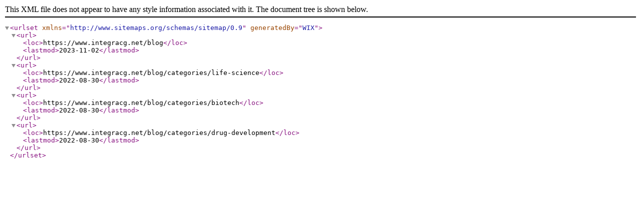

--- FILE ---
content_type: text/xml; charset=utf-8
request_url: https://www.integracg.net/blog-categories-sitemap.xml
body_size: 32
content:
<?xml version="1.0" encoding="UTF-8"?>
<urlset xmlns="http://www.sitemaps.org/schemas/sitemap/0.9" generatedBy="WIX">
<url>
<loc>https://www.integracg.net/blog</loc>
<lastmod>2023-11-02</lastmod>
</url>
<url>
<loc>https://www.integracg.net/blog/categories/life-science</loc>
<lastmod>2022-08-30</lastmod>
</url>
<url>
<loc>https://www.integracg.net/blog/categories/biotech</loc>
<lastmod>2022-08-30</lastmod>
</url>
<url>
<loc>https://www.integracg.net/blog/categories/drug-development</loc>
<lastmod>2022-08-30</lastmod>
</url>
</urlset>